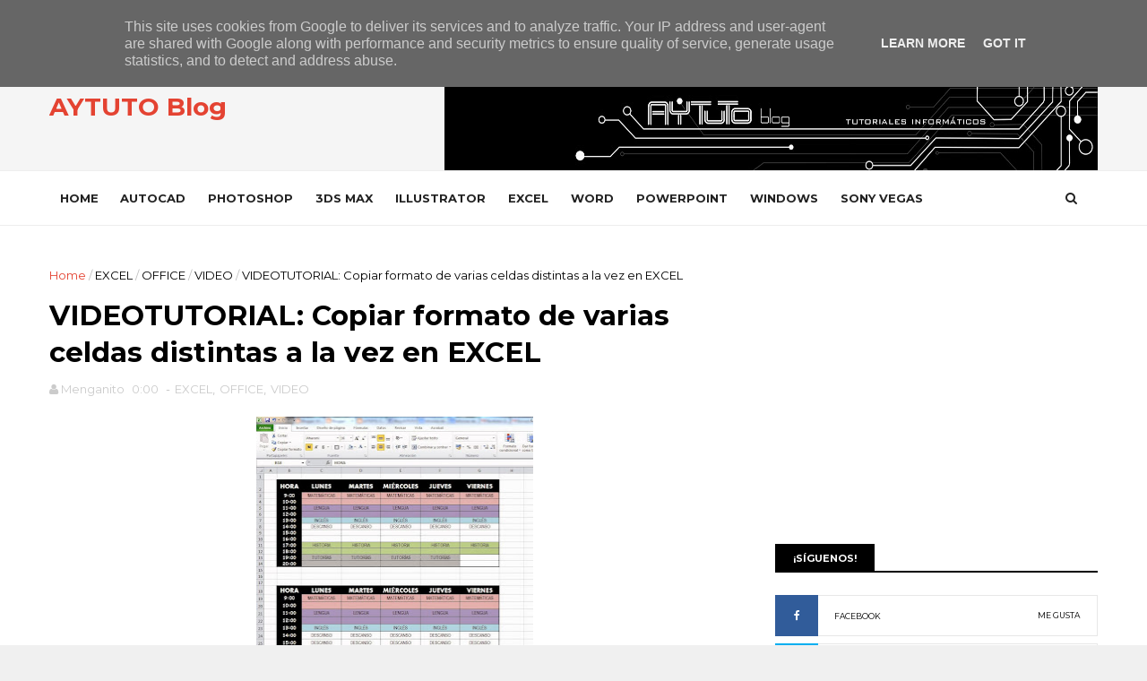

--- FILE ---
content_type: text/html; charset=utf-8
request_url: https://www.google.com/recaptcha/api2/aframe
body_size: 267
content:
<!DOCTYPE HTML><html><head><meta http-equiv="content-type" content="text/html; charset=UTF-8"></head><body><script nonce="WDt6R-DfsOZrQdW7xtdAuQ">/** Anti-fraud and anti-abuse applications only. See google.com/recaptcha */ try{var clients={'sodar':'https://pagead2.googlesyndication.com/pagead/sodar?'};window.addEventListener("message",function(a){try{if(a.source===window.parent){var b=JSON.parse(a.data);var c=clients[b['id']];if(c){var d=document.createElement('img');d.src=c+b['params']+'&rc='+(localStorage.getItem("rc::a")?sessionStorage.getItem("rc::b"):"");window.document.body.appendChild(d);sessionStorage.setItem("rc::e",parseInt(sessionStorage.getItem("rc::e")||0)+1);localStorage.setItem("rc::h",'1769168825369');}}}catch(b){}});window.parent.postMessage("_grecaptcha_ready", "*");}catch(b){}</script></body></html>

--- FILE ---
content_type: text/javascript; charset=UTF-8
request_url: https://www.aytuto.es/feeds/posts/default/-/VIDEO?alt=json-in-script&max-results=3&callback=jQuery111006155194540854483_1769168821840&_=1769168821841
body_size: 2832
content:
// API callback
jQuery111006155194540854483_1769168821840({"version":"1.0","encoding":"UTF-8","feed":{"xmlns":"http://www.w3.org/2005/Atom","xmlns$openSearch":"http://a9.com/-/spec/opensearchrss/1.0/","xmlns$blogger":"http://schemas.google.com/blogger/2008","xmlns$georss":"http://www.georss.org/georss","xmlns$gd":"http://schemas.google.com/g/2005","xmlns$thr":"http://purl.org/syndication/thread/1.0","id":{"$t":"tag:blogger.com,1999:blog-8647152977862515292"},"updated":{"$t":"2025-10-13T10:31:28.193+02:00"},"category":[{"term":"VIDEO"},{"term":"AUTOCAD"},{"term":"3D STUDIO"},{"term":"PHOTOSHOP"},{"term":"OFFICE"},{"term":"WORD"},{"term":"EXCEL"},{"term":"SONY VEGAS"},{"term":"WINDOWS"},{"term":"ILLUSTRATOR"},{"term":"WIFISLAX"},{"term":"POWERPOINT"},{"term":"VARIOS"},{"term":"VLC Media Player"},{"term":"YOUTUBE"},{"term":"GOOGLE"},{"term":"PDF"},{"term":"PRESTO"},{"term":"ADOBE READER"},{"term":"CHROME"},{"term":"FACEBOOK"},{"term":"SONY VEGAS PRO"},{"term":"CYPE"},{"term":"AUDACITY"},{"term":"WHATSAPP"},{"term":"GMAIL"},{"term":"SAP"},{"term":"ACCESS"},{"term":"ADOBE ACROBAT"},{"term":"ANDROID"},{"term":"CAMTASIA STUDIO"},{"term":"DROPBOX"},{"term":"INSTAGRAM"},{"term":"INTERNET EXPLORER"},{"term":"ITUNES"},{"term":"OUTLOOK"},{"term":"PREMIERE"},{"term":"RHINO"},{"term":"SOLIDWORKS"},{"term":"WORD 2000"},{"term":"WORD 2002"},{"term":"WORD 2003"},{"term":"WORD 97"}],"title":{"type":"text","$t":"AYTUTO Blog"},"subtitle":{"type":"html","$t":""},"link":[{"rel":"http://schemas.google.com/g/2005#feed","type":"application/atom+xml","href":"https:\/\/www.aytuto.es\/feeds\/posts\/default"},{"rel":"self","type":"application/atom+xml","href":"https:\/\/www.blogger.com\/feeds\/8647152977862515292\/posts\/default\/-\/VIDEO?alt=json-in-script\u0026max-results=3"},{"rel":"alternate","type":"text/html","href":"https:\/\/www.aytuto.es\/search\/label\/VIDEO"},{"rel":"hub","href":"http://pubsubhubbub.appspot.com/"},{"rel":"next","type":"application/atom+xml","href":"https:\/\/www.blogger.com\/feeds\/8647152977862515292\/posts\/default\/-\/VIDEO\/-\/VIDEO?alt=json-in-script\u0026start-index=4\u0026max-results=3"}],"author":[{"name":{"$t":"Blog AYTUTO"},"uri":{"$t":"http:\/\/www.blogger.com\/profile\/07680644156333356416"},"email":{"$t":"noreply@blogger.com"},"gd$image":{"rel":"http://schemas.google.com/g/2005#thumbnail","width":"16","height":"16","src":"https:\/\/img1.blogblog.com\/img\/b16-rounded.gif"}}],"generator":{"version":"7.00","uri":"http://www.blogger.com","$t":"Blogger"},"openSearch$totalResults":{"$t":"370"},"openSearch$startIndex":{"$t":"1"},"openSearch$itemsPerPage":{"$t":"3"},"entry":[{"id":{"$t":"tag:blogger.com,1999:blog-8647152977862515292.post-1258292358976552506"},"published":{"$t":"2016-05-25T00:00:00.000+02:00"},"updated":{"$t":"2016-05-25T16:22:01.591+02:00"},"category":[{"scheme":"http://www.blogger.com/atom/ns#","term":"AUTOCAD"},{"scheme":"http://www.blogger.com/atom/ns#","term":"VIDEO"}],"title":{"type":"text","$t":"VIDEOTUTORIAL: Fusionar capas en AUTOCAD"},"content":{"type":"html","$t":"\u003Cdiv dir=\"ltr\" style=\"text-align: left;\" trbidi=\"on\"\u003E\n\u003Cbr\u003E\n\u003Cdiv style=\"text-align: center;\"\u003E\n\u003Ca href=\"https:\/\/blogger.googleusercontent.com\/img\/b\/R29vZ2xl\/AVvXsEhrMazQMVfh_AW6grqGWBSdEaSh37UTm5aMOR9jPc8EA9pPLJmuQgLaagBaAfPLRWxo5RwX0PJhj7BmSbvj-kGQcNXEJXO6EodmyVPfiY8wtagMAp9JX4b8j993FgbyKYyR2RZxC0qi3NHD\/s1600\/administrador+capas.JPG\" style=\"margin-left: 1em; margin-right: 1em;\"\u003E\u003Cimg border=\"0\" height=\"213\" src=\"https:\/\/blogger.googleusercontent.com\/img\/b\/R29vZ2xl\/AVvXsEhrMazQMVfh_AW6grqGWBSdEaSh37UTm5aMOR9jPc8EA9pPLJmuQgLaagBaAfPLRWxo5RwX0PJhj7BmSbvj-kGQcNXEJXO6EodmyVPfiY8wtagMAp9JX4b8j993FgbyKYyR2RZxC0qi3NHD\/s400\/administrador+capas.JPG\" width=\"400\"\u003E\u003C\/a\u003E\u003C\/div\u003E\n\u003Cbr\u003E\n\u003Cdiv style=\"text-align: justify;\"\u003E\n\u003Cspan style=\"font-family: \u0026quot;arial\u0026quot; , \u0026quot;helvetica\u0026quot; , sans-serif;\"\u003E    Hoy os anunciamos la publicación de un\u003Cb\u003E vídeo \u003C\/b\u003Edonde os explicamos\u003Cb\u003E \u003C\/b\u003Ecómo\u003Cb\u003E \u003Cspan style=\"font-family: \u0026quot;arial\u0026quot; , \u0026quot;helvetica\u0026quot; , sans-serif;\"\u003Eunir o fusionar capas en\u003C\/span\u003E AUTOCAD.\u003C\/b\u003E\u003C\/span\u003E\u003C\/div\u003E\n\u003Cbr\u003E\n\u003Cdiv style=\"text-align: justify;\"\u003E\n\u003Cspan style=\"font-family: \u0026quot;arial\u0026quot; , \u0026quot;helvetica\u0026quot; , sans-serif;\"\u003E   Podéis encontrar muchos más detalles en el artículo escrito de este tutorial en el siguiente enlace:  \u003Ca href=\"http:\/\/www.aytuto.es\/2016\/05\/fusionar-capas-en-autocad.html\"\u003EFusionar capas en AUTOCAD\u003C\/a\u003E.\u003C\/span\u003E\u003C\/div\u003E\n\u003Cdiv style=\"text-align: justify;\"\u003E\n\u003Cspan style=\"font-family: \u0026quot;arial\u0026quot; , \u0026quot;helvetica\u0026quot; , sans-serif;\"\u003E\u003Cbr\u003E\u003C\/span\u003E\u003C\/div\u003E\n\u003Cdiv style=\"text-align: justify;\"\u003E\n\u003Cspan style=\"font-family: \u0026quot;arial\u0026quot; , \u0026quot;helvetica\u0026quot; , sans-serif;\"\u003E    Para ver el \u003Cb\u003Evídeo \u003C\/b\u003Epulsa en \u0026quot;Seguir leyendo...\u0026quot;. No olvidéis que en nuestra \u003Ca href=\"http:\/\/aytuto.blogspot.com.es\/p\/videos-autocad_3.html\"\u003Esección de  AUTOCAD\u003C\/a\u003E podrás encontrar muchos más tutoriales.\u003C\/span\u003E\u003C\/div\u003E\n\u003Cspan style=\"font-family: \u0026quot;arial\u0026quot; , \u0026quot;helvetica\u0026quot; , sans-serif;\"\u003E\u003Cbr\u003E\u003C\/span\u003E\n\u003Cbr\u003E\n\u003C\/div\u003E\u003Ca href=\"https:\/\/www.aytuto.es\/2016\/05\/videotutorial-fusionar-capas-en-autocad.html#more\"\u003ESeguir leyendo...\u003C\/a\u003E"},"link":[{"rel":"replies","type":"application/atom+xml","href":"https:\/\/www.aytuto.es\/feeds\/1258292358976552506\/comments\/default","title":"Enviar comentarios"},{"rel":"replies","type":"text/html","href":"https:\/\/www.aytuto.es\/2016\/05\/videotutorial-fusionar-capas-en-autocad.html#comment-form","title":"0 comentarios"},{"rel":"edit","type":"application/atom+xml","href":"https:\/\/www.blogger.com\/feeds\/8647152977862515292\/posts\/default\/1258292358976552506"},{"rel":"self","type":"application/atom+xml","href":"https:\/\/www.blogger.com\/feeds\/8647152977862515292\/posts\/default\/1258292358976552506"},{"rel":"alternate","type":"text/html","href":"https:\/\/www.aytuto.es\/2016\/05\/videotutorial-fusionar-capas-en-autocad.html","title":"VIDEOTUTORIAL: Fusionar capas en AUTOCAD"}],"author":[{"name":{"$t":"Menganito"},"uri":{"$t":"http:\/\/www.blogger.com\/profile\/08285767947242184232"},"email":{"$t":"noreply@blogger.com"},"gd$image":{"rel":"http://schemas.google.com/g/2005#thumbnail","width":"16","height":"16","src":"https:\/\/img1.blogblog.com\/img\/b16-rounded.gif"}}],"media$thumbnail":{"xmlns$media":"http://search.yahoo.com/mrss/","url":"https:\/\/blogger.googleusercontent.com\/img\/b\/R29vZ2xl\/AVvXsEhrMazQMVfh_AW6grqGWBSdEaSh37UTm5aMOR9jPc8EA9pPLJmuQgLaagBaAfPLRWxo5RwX0PJhj7BmSbvj-kGQcNXEJXO6EodmyVPfiY8wtagMAp9JX4b8j993FgbyKYyR2RZxC0qi3NHD\/s72-c\/administrador+capas.JPG","height":"72","width":"72"},"thr$total":{"$t":"0"}},{"id":{"$t":"tag:blogger.com,1999:blog-8647152977862515292.post-694759104874759753"},"published":{"$t":"2016-05-11T00:00:00.000+02:00"},"updated":{"$t":"2016-05-11T00:00:18.100+02:00"},"category":[{"scheme":"http://www.blogger.com/atom/ns#","term":"PHOTOSHOP"},{"scheme":"http://www.blogger.com/atom/ns#","term":"VIDEO"}],"title":{"type":"text","$t":"VIDEOTUTORIAL: Seleccionar pelo fácilmente en PHOTOSHOP"},"content":{"type":"html","$t":"\u003Cdiv dir=\"ltr\" style=\"text-align: left;\" trbidi=\"on\"\u003E\n\u003Cdiv dir=\"ltr\" style=\"text-align: left;\" trbidi=\"on\"\u003E\n\u003Cdiv dir=\"ltr\" style=\"text-align: left;\" trbidi=\"on\"\u003E\n\u003Cdiv dir=\"ltr\" style=\"text-align: left;\" trbidi=\"on\"\u003E\n\u003Cdiv dir=\"ltr\" style=\"text-align: left;\" trbidi=\"on\"\u003E\n\u003Cdiv dir=\"ltr\" style=\"text-align: left;\" trbidi=\"on\"\u003E\n\u003Cdiv dir=\"ltr\" style=\"text-align: left;\" trbidi=\"on\"\u003E\n\u003Cdiv class=\"separator\" style=\"clear: both; text-align: center;\"\u003E\n\u003Cbr\u003E\u003Cspan style=\"color: black;\"\u003E\u003Ca href=\"https:\/\/blogger.googleusercontent.com\/img\/b\/R29vZ2xl\/AVvXsEgRDOpvnKfIgT5ZlyvgIvufcZsKfTnhyg3rI-flZRBPxE-AaQzMSkp9Tz7Lnc86I8hKqyJtjg6jOG4DLGhH0CdaBn6gDk6b370pXvbwSOTLe2R2bfkL4vwZH6h8hyZtRBcZp2lyIcsxMkqr\/s1600\/resultado.JPG\" style=\"margin-left: 1em; margin-right: 1em;\"\u003E\u003Cimg border=\"0\" height=\"223\" src=\"https:\/\/blogger.googleusercontent.com\/img\/b\/R29vZ2xl\/AVvXsEgRDOpvnKfIgT5ZlyvgIvufcZsKfTnhyg3rI-flZRBPxE-AaQzMSkp9Tz7Lnc86I8hKqyJtjg6jOG4DLGhH0CdaBn6gDk6b370pXvbwSOTLe2R2bfkL4vwZH6h8hyZtRBcZp2lyIcsxMkqr\/s400\/resultado.JPG\" width=\"400\"\u003E\u003C\/a\u003E\u003C\/span\u003E\u003C\/div\u003E\n\u003Cdiv class=\"separator\" style=\"clear: both; text-align: center;\"\u003E\n\u003Cbr\u003E\u003C\/div\u003E\n\u003Cdiv class=\"separator\" style=\"clear: both; text-align: justify;\"\u003E\n\u003Cspan style=\"font-family: \u0026quot;arial\u0026quot; , \u0026quot;helvetica\u0026quot; , sans-serif;\"\u003E    Os recordamos la publicación de un nuevo \u003Cb\u003Evídeo\u003C\/b\u003E en el que podéis aprender \u003Cb\u003Ecómo \u003Cspan style=\"font-family: \u0026quot;arial\u0026quot; , \u0026quot;helvetica\u0026quot; , sans-serif;\"\u003E\u003Cspan style=\"font-family: \u0026quot;arial\u0026quot; , \u0026quot;helvetica\u0026quot; , sans-serif;\"\u003E\u003Cspan style=\"font-family: \u0026quot;arial\u0026quot; , \u0026quot;helvetica\u0026quot; , sans-serif;\"\u003E\u003Cspan style=\"font-family: \u0026quot;arial\u0026quot; , \u0026quot;helvetica\u0026quot; , sans-serif;\"\u003E\u003Cspan style=\"font-family: \u0026quot;arial\u0026quot; , \u0026quot;helvetica\u0026quot; , sans-serif;\"\u003E\u003Cspan style=\"font-family: \u0026quot;arial\u0026quot; , \u0026quot;helvetica\u0026quot; , sans-serif;\"\u003Erealizar seleccion\u003Cspan style=\"font-family: \u0026quot;arial\u0026quot; , \u0026quot;helvetica\u0026quot; , sans-serif;\"\u003Ees complicadas (com\u003Cspan style=\"font-family: \u0026quot;arial\u0026quot; , \u0026quot;helvetica\u0026quot; , sans-serif;\"\u003Eo por ej\u003Cspan style=\"font-family: \u0026quot;arial\u0026quot; , \u0026quot;helvetica\u0026quot; , sans-serif;\"\u003Eemplo el pelo de \u003Cspan style=\"font-family: \u0026quot;arial\u0026quot; , \u0026quot;helvetica\u0026quot; , sans-serif;\"\u003Euna persona)\u003C\/span\u003E\u003C\/span\u003E\u003C\/span\u003E\u003C\/span\u003E\u003C\/span\u003E \u003C\/span\u003Een\u003C\/span\u003E\u003C\/span\u003E\u003C\/span\u003E\u003C\/span\u003E PHOTOSHOP.\u003C\/b\u003E\u003C\/span\u003E\u003C\/div\u003E\n\u003Cdiv class=\"separator\" style=\"clear: both; text-align: justify;\"\u003E\n\u003Cbr\u003E\u003C\/div\u003E\n\u003Cdiv class=\"separator\" style=\"clear: both; text-align: justify;\"\u003E\n\u003Cspan style=\"font-size: small;\"\u003E\u003Cspan style=\"font-family: \u0026quot;arial\u0026quot; , \u0026quot;helvetica\u0026quot; , sans-serif;\"\u003E\u003Cspan style=\"font-size: small;\"\u003E\u003Cspan style=\"font-family: \u0026quot;arial\u0026quot; , \u0026quot;helvetica\u0026quot; , sans-serif;\"\u003E\u003Cspan style=\"font-family: \u0026quot;arial\u0026quot; , \u0026quot;helvetica\u0026quot; , sans-serif;\"\u003E    Podéis encontrar muchos más detalles en el artículo escrito de este tutorial en el siguiente enlace:\u003C\/span\u003E\u003C\/span\u003E\u003C\/span\u003E \u0026quot;\u003Ca href=\"http:\/\/www.aytuto.es\/2016\/05\/seleccionar-pelo-facilmente-en-photoshop.html\"\u003ESeleccionar pelo fácilmente en PHOTOSHOP\u003C\/a\u003E\u0026quot;.\u003C\/span\u003E\u003C\/span\u003E\u003C\/div\u003E\n\u003Cdiv style=\"text-align: justify;\"\u003E\n\u003Cspan style=\"font-size: small;\"\u003E\u003Cspan style=\"font-family: \u0026quot;arial\u0026quot; , \u0026quot;helvetica\u0026quot; , sans-serif;\"\u003E\u003Cbr\u003E\u003C\/span\u003E\u003C\/span\u003E\u003Cspan style=\"font-size: small;\"\u003E\u003Cspan style=\"font-family: \u0026quot;arial\u0026quot; , \u0026quot;helvetica\u0026quot; , sans-serif;\"\u003E    El vídeo podéis visualizarlo tras pulsar en \u0026quot;Seguir leyendo...\u0026quot; y muchos más tutoriales en \u003Ca href=\"http:\/\/aytuto.blogspot.com.es\/p\/videos-photoshop.html\"\u003Enuestra sección sobre PHOTOSHOP.\u003C\/a\u003E\u003C\/span\u003E\u003C\/span\u003E\u003C\/div\u003E\n\u003Cbr\u003E\n\u003C\/div\u003E\u003C\/div\u003E\u003C\/div\u003E\u003C\/div\u003E\u003C\/div\u003E\u003C\/div\u003E\u003C\/div\u003E\u003Ca href=\"https:\/\/www.aytuto.es\/2016\/05\/videotutorial-seleccionar-pelo.html#more\"\u003ESeguir leyendo...\u003C\/a\u003E"},"link":[{"rel":"replies","type":"application/atom+xml","href":"https:\/\/www.aytuto.es\/feeds\/694759104874759753\/comments\/default","title":"Enviar comentarios"},{"rel":"replies","type":"text/html","href":"https:\/\/www.aytuto.es\/2016\/05\/videotutorial-seleccionar-pelo.html#comment-form","title":"0 comentarios"},{"rel":"edit","type":"application/atom+xml","href":"https:\/\/www.blogger.com\/feeds\/8647152977862515292\/posts\/default\/694759104874759753"},{"rel":"self","type":"application/atom+xml","href":"https:\/\/www.blogger.com\/feeds\/8647152977862515292\/posts\/default\/694759104874759753"},{"rel":"alternate","type":"text/html","href":"https:\/\/www.aytuto.es\/2016\/05\/videotutorial-seleccionar-pelo.html","title":"VIDEOTUTORIAL: Seleccionar pelo fácilmente en PHOTOSHOP"}],"author":[{"name":{"$t":"Menganito"},"uri":{"$t":"http:\/\/www.blogger.com\/profile\/08285767947242184232"},"email":{"$t":"noreply@blogger.com"},"gd$image":{"rel":"http://schemas.google.com/g/2005#thumbnail","width":"16","height":"16","src":"https:\/\/img1.blogblog.com\/img\/b16-rounded.gif"}}],"media$thumbnail":{"xmlns$media":"http://search.yahoo.com/mrss/","url":"https:\/\/blogger.googleusercontent.com\/img\/b\/R29vZ2xl\/AVvXsEgRDOpvnKfIgT5ZlyvgIvufcZsKfTnhyg3rI-flZRBPxE-AaQzMSkp9Tz7Lnc86I8hKqyJtjg6jOG4DLGhH0CdaBn6gDk6b370pXvbwSOTLe2R2bfkL4vwZH6h8hyZtRBcZp2lyIcsxMkqr\/s72-c\/resultado.JPG","height":"72","width":"72"},"thr$total":{"$t":"0"}},{"id":{"$t":"tag:blogger.com,1999:blog-8647152977862515292.post-213313196909379163"},"published":{"$t":"2016-05-06T00:00:00.000+02:00"},"updated":{"$t":"2016-05-06T00:00:08.446+02:00"},"category":[{"scheme":"http://www.blogger.com/atom/ns#","term":"PHOTOSHOP"},{"scheme":"http://www.blogger.com/atom/ns#","term":"VIDEO"}],"title":{"type":"text","$t":"VIDEOTUTORIAL: Trabajar con dos vistas a la vez en PHOTOSHOP"},"content":{"type":"html","$t":"\u003Cdiv dir=\"ltr\" style=\"text-align: left;\" trbidi=\"on\"\u003E\n\u003Cdiv dir=\"ltr\" style=\"text-align: left;\" trbidi=\"on\"\u003E\n\u003Cdiv dir=\"ltr\" style=\"text-align: left;\" trbidi=\"on\"\u003E\n\u003Cdiv dir=\"ltr\" style=\"text-align: left;\" trbidi=\"on\"\u003E\n\u003Cdiv dir=\"ltr\" style=\"text-align: left;\" trbidi=\"on\"\u003E\n\u003Cdiv dir=\"ltr\" style=\"text-align: left;\" trbidi=\"on\"\u003E\n\u003Cdiv class=\"separator\" style=\"clear: both; text-align: center;\"\u003E\n\u003Cbr\u003E\u003C\/div\u003E\n\u003Cdiv class=\"separator\" style=\"clear: both; text-align: center;\"\u003E\n\u003Ca href=\"https:\/\/blogger.googleusercontent.com\/img\/b\/R29vZ2xl\/AVvXsEi3JWNljJ1DsboDiSUBHWC2cPQj-6fqSCNite4vhPB6RZW3_sDFkPkY-TEeeGVgIg_ekK8sIvYvEgeOeN3LJVjm8JRmRxzQofulFyPqMHTUVV-OM3y3H5q3wB9LQ0fyeHvHUWQdTUZmW9bd\/s1600\/resultado.JPG\" style=\"margin-left: 1em; margin-right: 1em;\"\u003E\u003Cimg border=\"0\" height=\"212\" src=\"https:\/\/blogger.googleusercontent.com\/img\/b\/R29vZ2xl\/AVvXsEi3JWNljJ1DsboDiSUBHWC2cPQj-6fqSCNite4vhPB6RZW3_sDFkPkY-TEeeGVgIg_ekK8sIvYvEgeOeN3LJVjm8JRmRxzQofulFyPqMHTUVV-OM3y3H5q3wB9LQ0fyeHvHUWQdTUZmW9bd\/s400\/resultado.JPG\" width=\"400\"\u003E\u003C\/a\u003E\u003C\/div\u003E\n\u003Cdiv class=\"separator\" style=\"clear: both; text-align: center;\"\u003E\n\u003Cbr\u003E\u003C\/div\u003E\n\u003Cdiv class=\"separator\" style=\"clear: both; text-align: justify;\"\u003E\n\u003Cspan style=\"font-family: \u0026quot;arial\u0026quot; , \u0026quot;helvetica\u0026quot; , sans-serif;\"\u003E    Os recordamos la publicación de un nuevo \u003Cb\u003Evídeo\u003C\/b\u003E en el que podéis aprender \u003Cb\u003Ecómo \u003Cspan style=\"font-family: \u0026quot;arial\u0026quot; , \u0026quot;helvetica\u0026quot; , sans-serif;\"\u003E\u003Cspan style=\"font-family: \u0026quot;arial\u0026quot; , \u0026quot;helvetica\u0026quot; , sans-serif;\"\u003E\u003Cspan style=\"font-family: \u0026quot;arial\u0026quot; , \u0026quot;helvetica\u0026quot; , sans-serif;\"\u003E\u003Cspan style=\"font-family: \u0026quot;arial\u0026quot; , \u0026quot;helvetica\u0026quot; , sans-serif;\"\u003E\u003Cspan style=\"font-family: \u0026quot;arial\u0026quot; , \u0026quot;helvetica\u0026quot; , sans-serif;\"\u003Etrabajar con dos vistas distintas a la vez \u003C\/span\u003Een\u003C\/span\u003E\u003C\/span\u003E\u003C\/span\u003E\u003C\/span\u003E PHOTOSHOP.\u003C\/b\u003E\u003C\/span\u003E\u003C\/div\u003E\n\u003Cdiv class=\"separator\" style=\"clear: both; text-align: justify;\"\u003E\n\u003Cbr\u003E\u003C\/div\u003E\n\u003Cdiv class=\"separator\" style=\"clear: both; text-align: justify;\"\u003E\n\u003Cspan style=\"font-size: small;\"\u003E\u003Cspan style=\"font-family: \u0026quot;arial\u0026quot; , \u0026quot;helvetica\u0026quot; , sans-serif;\"\u003E\u003Cspan style=\"font-size: small;\"\u003E\u003Cspan style=\"font-family: \u0026quot;arial\u0026quot; , \u0026quot;helvetica\u0026quot; , sans-serif;\"\u003E\u003Cspan style=\"font-family: \u0026quot;arial\u0026quot; , \u0026quot;helvetica\u0026quot; , sans-serif;\"\u003E    Podéis encontrar muchos más detalles en el artículo escrito de este tutorial en el siguiente enlace:\u003C\/span\u003E\u003C\/span\u003E\u003C\/span\u003E \u0026quot;\u003Ca href=\"http:\/\/www.aytuto.es\/2016\/05\/trabajar-con-dos-vistas-la-vez-en.html\"\u003ETrabajar con dos vistas a la vez en PHOTOSHOP\u003C\/a\u003E\u0026quot;.\u003C\/span\u003E\u003C\/span\u003E\u003C\/div\u003E\n\u003Cdiv style=\"text-align: justify;\"\u003E\n\u003Cspan style=\"font-size: small;\"\u003E\u003Cspan style=\"font-family: \u0026quot;arial\u0026quot; , \u0026quot;helvetica\u0026quot; , sans-serif;\"\u003E\u003Cbr\u003E\u003C\/span\u003E\u003C\/span\u003E\u003Cspan style=\"font-size: small;\"\u003E\u003Cspan style=\"font-family: \u0026quot;arial\u0026quot; , \u0026quot;helvetica\u0026quot; , sans-serif;\"\u003E    El vídeo podéis visualizarlo tras pulsar en \u0026quot;Seguir leyendo...\u0026quot; y muchos más tutoriales en \u003Ca href=\"http:\/\/aytuto.blogspot.com.es\/p\/videos-photoshop.html\"\u003Enuestra sección sobre PHOTOSHOP.\u003C\/a\u003E\u003C\/span\u003E\u003C\/span\u003E\u003C\/div\u003E\n\u003Cbr\u003E\n\u003C\/div\u003E\u003C\/div\u003E\u003C\/div\u003E\u003C\/div\u003E\u003C\/div\u003E\u003C\/div\u003E\u003Ca href=\"https:\/\/www.aytuto.es\/2016\/05\/videotutorial-trabajar-con-dos-vistas.html#more\"\u003ESeguir leyendo...\u003C\/a\u003E"},"link":[{"rel":"replies","type":"application/atom+xml","href":"https:\/\/www.aytuto.es\/feeds\/213313196909379163\/comments\/default","title":"Enviar comentarios"},{"rel":"replies","type":"text/html","href":"https:\/\/www.aytuto.es\/2016\/05\/videotutorial-trabajar-con-dos-vistas.html#comment-form","title":"0 comentarios"},{"rel":"edit","type":"application/atom+xml","href":"https:\/\/www.blogger.com\/feeds\/8647152977862515292\/posts\/default\/213313196909379163"},{"rel":"self","type":"application/atom+xml","href":"https:\/\/www.blogger.com\/feeds\/8647152977862515292\/posts\/default\/213313196909379163"},{"rel":"alternate","type":"text/html","href":"https:\/\/www.aytuto.es\/2016\/05\/videotutorial-trabajar-con-dos-vistas.html","title":"VIDEOTUTORIAL: Trabajar con dos vistas a la vez en PHOTOSHOP"}],"author":[{"name":{"$t":"Menganito"},"uri":{"$t":"http:\/\/www.blogger.com\/profile\/08285767947242184232"},"email":{"$t":"noreply@blogger.com"},"gd$image":{"rel":"http://schemas.google.com/g/2005#thumbnail","width":"16","height":"16","src":"https:\/\/img1.blogblog.com\/img\/b16-rounded.gif"}}],"media$thumbnail":{"xmlns$media":"http://search.yahoo.com/mrss/","url":"https:\/\/blogger.googleusercontent.com\/img\/b\/R29vZ2xl\/AVvXsEi3JWNljJ1DsboDiSUBHWC2cPQj-6fqSCNite4vhPB6RZW3_sDFkPkY-TEeeGVgIg_ekK8sIvYvEgeOeN3LJVjm8JRmRxzQofulFyPqMHTUVV-OM3y3H5q3wB9LQ0fyeHvHUWQdTUZmW9bd\/s72-c\/resultado.JPG","height":"72","width":"72"},"thr$total":{"$t":"0"}}]}});